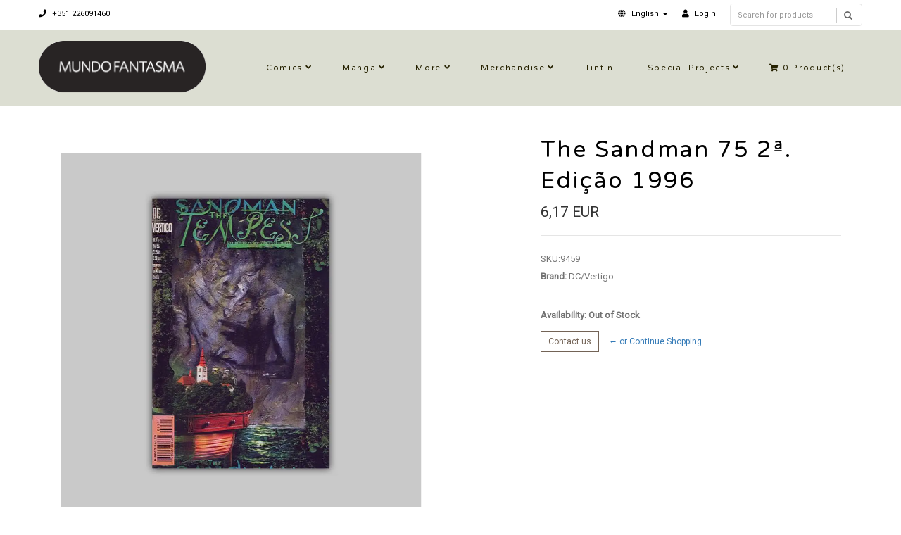

--- FILE ---
content_type: text/html; charset=utf-8
request_url: https://livraria.mundofantasma.com/the-sandman-75-2a-edicao-1996?similar_product=true
body_size: 7166
content:
<!DOCTYPE html>
<!--[if lt IE 7]>      <html class="no-js lt-ie9 lt-ie8 lt-ie7"> <![endif]-->
<!--[if IE 7]>         <html class="no-js lt-ie9 lt-ie8"> <![endif]-->
<!--[if IE 8]>         <html class="no-js lt-ie9"> <![endif]-->
<!--[if gt IE 8]><!-->
<html class="no-js" lang="en"> <!--<![endif]-->
<head>
    <title>The Sandman 75 2ª. Edição 1996</title>
    <meta name="description" content="Written by Neil Gaiman, pencils by Charles Vess, cover by Dave McKean / Comic book, color, 24 pages / Last issue / March 1996" />
    <meta http-equiv="Content-Type" content="text/html; charset=utf-8" />
    <meta name="robots" content="follow, all" />

    <!-- Set the viewport width to device width for mobile -->
    <meta name="viewport" content="width=device-width, initial-scale=1.0">

    <!-- Facebook Meta tags for Product -->
<meta property="fb:app_id" content="283643215104248" />

  <meta property="og:title" content="The Sandman 75 2ª. Edição 1996" />
  <meta property="og:type" content="product" />
  
  <meta property="og:image" content="https://cdnx.jumpseller.com/mundo-fantasma/image/6603230/resize/1200/1200?1569422248" />
  
  
  <meta property="og:brand" content="DC/Vertigo" />
  
  <meta property="product:is_product_shareable" content="1" />
  <meta property="product:original_price:amount" content="6.17"/>
  <meta property="product:original_price:currency" content="EUR"/>
  <meta property="product:price:amount" content="6.17"/>
  <meta property="product:price:currency" content="EUR"/>
  
  <meta property="product:availability" content="oos"/>
  

<meta property="og:image" content="https://images.jumpseller.com/store/mundo-fantasma/store/logo/mf-logo-black-240.png?0" />
<meta property="og:description" content="Written by Neil Gaiman, pencils by Charles Vess, cover by Dave McKean / Comic book, color, 24 pages / Last issue / March 1996" />
<meta property="og:url" content="https://livraria.mundofantasma.com/the-sandman-75-2a-edicao-1996?similar_product=true" />
<meta property="og:site_name" content="Mundo Fantasma" />
<meta name="twitter:card" content="summary" />

<meta property="og:locale" content="en" />

<meta property="og:locale:alternate" content="pt-PT" />

<meta property="og:locale:alternate" content="es" />

<meta property="og:locale:alternate" content="de" />



    
      
      <link rel="alternate" hreflang="en" href="https://livraria.mundofantasma.com/the-sandman-75-2a-edicao-1996" />
      
      <link rel="alternate" hreflang="pt-PT" href="https://livraria.mundofantasma.com/pt/the-sandman-75-2a-edicao-1996" />
      
      <link rel="alternate" hreflang="es" href="https://livraria.mundofantasma.com/es/the-sandman-75-2a-edicao-1996" />
      
      <link rel="alternate" hreflang="de" href="https://livraria.mundofantasma.com/de/the-sandman-75-2a-edicao-1996" />
      
    
    <link rel="canonical" href="https://livraria.mundofantasma.com/the-sandman-75-2a-edicao-1996?similar_product=true">
    <link rel="icon" href=" https://assets.jumpseller.com/store/mundo-fantasma/themes/195397/options/9930424/mundo-fantasma-favicon-black.png?1567352554 ">

  <!-- CSS FILES -->
  <link rel="stylesheet" href="//maxcdn.bootstrapcdn.com/bootstrap/3.3.7/css/bootstrap.min.css">
  <link rel="stylesheet" href="https://assets.jumpseller.com/store/mundo-fantasma/themes/195397/flexslider.css?1739204232">
  <link rel="stylesheet" href="//cdnjs.cloudflare.com/ajax/libs/SlickNav/1.0.10/slicknav.min.css">
  
  <link rel="stylesheet" href="//cdnjs.cloudflare.com/ajax/libs/toastr.js/latest/css/toastr.min.css">
  
  <link rel="stylesheet" href="https://assets.jumpseller.com/store/mundo-fantasma/themes/195397/prettyPhoto.css?1739204232">
  <link rel="stylesheet" href="https://assets.jumpseller.com/store/mundo-fantasma/themes/195397/main.min.css?1739204232">
  <link rel="stylesheet" href="https://assets.jumpseller.com/store/mundo-fantasma/themes/195397/2035.responsive.css?1739204232">

  <link rel="stylesheet" href="https://assets.jumpseller.com/store/mundo-fantasma/themes/195397/custom.css?1739204232">
  <link rel="stylesheet" href="https://assets.jumpseller.com/store/mundo-fantasma/themes/195397/color.min.css?1739204232">
  <link rel="stylesheet" href="//use.fontawesome.com/releases/v5.7.2/css/all.css" integrity="sha384-fnmOCqbTlWIlj8LyTjo7mOUStjsKC4pOpQbqyi7RrhN7udi9RwhKkMHpvLbHG9Sr" crossorigin="anonymous">
  <link rel="stylesheet" href="//cdnjs.cloudflare.com/ajax/libs/bxslider/4.2.12/jquery.bxslider.min.css">

  <script src="https://cdnjs.cloudflare.com/ajax/libs/jquery/3.0.0/jquery.min.js" integrity="sha384-THPy051/pYDQGanwU6poAc/hOdQxjnOEXzbT+OuUAFqNqFjL+4IGLBgCJC3ZOShY" crossorigin="anonymous" ></script>
  <script src="//assets.jumpseller.com/public/jquery-migrate-3.0.0.min.js"></script>
  
  <script src="https://assets.jumpseller.com/store/mundo-fantasma/themes/195397/jquery.zoom.min.js?1739204232"></script>
  
  
  <script type="text/javascript" src="//cdnjs.cloudflare.com/ajax/libs/toastr.js/latest/js/toastr.min.js"></script>
  
  <script src="https://assets.jumpseller.com/store/mundo-fantasma/themes/195397/modernizr-2.8.3-respond-1.1.0.min.js?1739204232"></script>

  <!-- Respond.js IE8 support of HTML5 elements and media queries -->
  <!--[if lt IE 9]>
    <script src="https://assets.jumpseller.com/store/mundo-fantasma/themes/195397/respond.min.js?1739204232"></script>
  <![endif]-->
  
  <script src="//ajax.googleapis.com/ajax/libs/webfont/1.6.26/webfont.js"></script>
<script type="text/javascript">
  WebFont.load({
    google: {
      families: ["Roboto", "Varela Round", "Varela Round"]
    }
  });
</script>

<style type="text/css">
body, .slider-bar-under {
  
  font-family: 'Roboto', sans-serif !important;
  
}

h1, h2, h3, h4, h5, h6, .slider-bar {
  
  font-family: 'Varela Round', sans-serif !important;
  
}

.sf-menu li a, .nav ul li ul li a {
  
  font-family: 'Varela Round', sans-serif !important;

  
}


body  {
  font-size: 13px !important;
}
.sf-menu li a, .nav ul li ul li a,.button-style-1 a, .nav ul li a  {
    font-size: 11px !important;
}
/**h1 {
  font-size:  !important;
}
.tp-banner-container h2, .home-content h2 {
  font-size:  !important;
}
.banner-title {
  font-size:  !important;
}
**/

</style>


  <script type="application/ld+json">
{
  "@context": "http://schema.org/"
  ,
    "@type": "Product",
    "name": "The Sandman 75 2ª. Edição 1996",
    "url": "https://livraria.mundofantasma.com/the-sandman-75-2a-edicao-1996",
    "itemCondition": "http://schema.org/NewCondition",
    "sku": "9459",
    "image": "https://cdnx.jumpseller.com/mundo-fantasma/image/6603230/076670.jpg?1569422248",
    "productID": "76194120068207512",
    "description": "Written by Neil Gaiman, pencils by Charles Vess, cover by Dave McKean / Comic book, color, 24 pages / Last issue / March 1996",
    
    "brand": {
      "@type": "Thing",
      "name": "DC/Vertigo"
    },
    
    
      "category": "Comics",
    
    "offers": {
      
        "@type": "Offer",
        "price": "6.17",
        "itemCondition": "http://schema.org/NewCondition",
        
        "availability": "http://schema.org/OutOfStock"
        
      
      "priceCurrency": "EUR",
      "seller": {
        "@type": "Organization",
        "name": "Mundo Fantasma"
      },
      "url": "https://livraria.mundofantasma.com/the-sandman-75-2a-edicao-1996"
    }
  
}
</script>


	 <meta name='google-site-verification' content='HM8t15WGeMerJmuPa3CbRpYeE4gevmwKO74mWkixgic'/> 
 <meta name="csrf-param" content="authenticity_token" />
<meta name="csrf-token" content="Vp3Hrut0I5AWNVU3mfqEmblaHQWQJdIYlOGfxtVopl_JuB0Th4geIelfehM_SvLMnneZ7zCsTxTcvA_qOMEtrw" />
<script src="https://files.jumpseller.com/javascripts/dist/jumpseller-2.0.0.js" defer="defer"></script></head>
<body>
<!--[if lt IE 7]>
    <p class="chromeframe">You are using an <strong>outdated</strong> browser. Please <a href="http://browsehappy.com/">upgrade your browser</a> or <a href="http://www.google.com/chromeframe/?redirect=true">activate Google Chrome Frame</a> to improve your experience.</p>
<![endif]-->
<div id="wrapper">
  <div class="header">
    <div class="pre-header">
      <div class="container">
        <div class="row">
          <div class="pull-left pre-address-b col-lg-6 col-md-6 col-sm-12">
            

            <span><a href="tel:+351226091460"><i class="fas fa-phone"></i> +351 226091460</a></span>
          </div>
          <div class="pull-right col-lg-6 col-md-6 hidden-xs hidden-sm visible-md visible-lg">
            <form id="search_mini_form" class="navbar-right form-inline hidden-xs hidden-sm visible-md visible-lg" method="get" action="/search">
            <div class="custom-search-input">
  <div class="input-group col-md-12">
    <input type="text" value="" name="q" class="search text trsn form-control input-sm" placeholder="Search for products" />
    <span class="input-group-btn">
      <button class="btn btn-info" type="submit">
        <i class="glyphicon glyphicon-search"></i>
      </button>
    </span>
  </div>
</div>
            </form>
            <ul class="hidden-xs hidden-sm visible-md visible-lg">
              <!-- Languages -->

<li class="dropdown hidden-xs hidden-sm visible-md visible-lg">
  <a href="#" class="dropdown-toggle" data-toggle="dropdown" role="button" aria-haspopup="true" aria-expanded="false">
    <span><i class="fas fa-globe"></i></span>
    <span>English</span>
    <span class="caret"></span>
  </a>
  <ul class="dropdown-menu">
    
    <li><a href="https://livraria.mundofantasma.com/the-sandman-75-2a-edicao-1996" class="trsn" title="English">English</a></li>
    
    <li><a href="https://livraria.mundofantasma.com/pt/the-sandman-75-2a-edicao-1996" class="trsn" title="Português (Portugal)">Português (Portugal)</a></li>
    
    <li><a href="https://livraria.mundofantasma.com/es/the-sandman-75-2a-edicao-1996" class="trsn" title="Español">Español</a></li>
    
    <li><a href="https://livraria.mundofantasma.com/de/the-sandman-75-2a-edicao-1996" class="trsn" title="Deutsch">Deutsch</a></li>
    
  </ul>
</li>

<!-- End Languages -->

<!-- Currencies -->

<!-- End Currencies -->


<li >
  <a href="/customer/login" class="trsn" title="Login toMundo Fantasma">
    <i class="fas fa-user"></i>
    <span class="customer-name">
      Login
    </span>
  </a>
</li>



            </ul>
          </div>
        </div>
      </div>
    </div>
    <div class="main-header">
      <div class="container">
        <div class="row">
          <div class="pull-left">
            <div class="logo">
              
              <a href="https://livraria.mundofantasma.com"><img src="https://images.jumpseller.com/store/mundo-fantasma/store/logo/mf-logo-black-240.png?0" alt="Mundo Fantasma" class="img-responsive"/></a>
              
            </div>
          </div>
          <div class="pull-right">
            <div class="pull-left">
              <nav class="nav">
                <ul id="navigate" class="sf-menu navigate">
                  <form id="search_mini_form" class="navbar-right form-inline visible-xs visible-sm hidden-md hidden-lg" method="get" action="/search">
                  <div class="custom-search-input">
  <div class="input-group col-md-12">
    <input type="text" value="" name="q" class="search text trsn form-control input-sm" placeholder="Search for products" />
    <span class="input-group-btn">
      <button class="btn btn-info" type="submit">
        <i class="glyphicon glyphicon-search"></i>
      </button>
    </span>
  </div>
</div>
                  </form>

                  
                    <li class="has-dropdown parent-menu ">
  <a href="/comics" title="Comics"  class="">Comics</a>
  
    <span style="width: 20px; height: 20px; position: absolute; left: auto; top: auto; right: 0; z-index: 10;"></span>
    <ul class="dropdown level-1">
      
        <li class=" ">
  <a href="/comics/alternative" title="Alternative"  class="">Alternative</a>
  
</li>

      
        <li class=" ">
  <a href="/comics/cinema-and-tv" title="Cinema and TV"  class="">Cinema and TV</a>
  
</li>

      
        <li class=" ">
  <a href="/comics/colector" title="Colector"  class="">Colector</a>
  
</li>

      
        <li class=" ">
  <a href="/comics/crime-and-mystery" title="Crime and mystery"  class="">Crime and mystery</a>
  
</li>

      
        <li class=" ">
  <a href="/comics/fantasy" title="Fantasy"  class="">Fantasy</a>
  
</li>

      
        <li class=" ">
  <a href="/comics/sci-fi" title="Sci-fi"  class="">Sci-fi</a>
  
</li>

      
        <li class=" ">
  <a href="/comics/war-ans-espionage" title="War and Espionage"  class="">War and Espionage</a>
  
</li>

      
    </ul>
  
</li>

                  
                    <li class="has-dropdown parent-menu ">
  <a href="/manga" title="Manga"  class="">Manga</a>
  
    <span style="width: 20px; height: 20px; position: absolute; left: auto; top: auto; right: 0; z-index: 10;"></span>
    <ul class="dropdown level-1">
      
        <li class=" ">
  <a href="/manga/shojo" title="Shojo"  class="">Shojo</a>
  
</li>

      
        <li class=" ">
  <a href="/manga/gekiga" title="Gekiga"  class="">Gekiga</a>
  
</li>

      
        <li class=" ">
  <a href="/manga/seinen" title="Seinen"  class="">Seinen</a>
  
</li>

      
        <li class=" ">
  <a href="/manga/shonen" title="Shonen"  class="">Shonen</a>
  
</li>

      
    </ul>
  
</li>

                  
                    <li class="has-dropdown parent-menu ">
  <a href="/more-books" title="More"  class="">More</a>
  
    <span style="width: 20px; height: 20px; position: absolute; left: auto; top: auto; right: 0; z-index: 10;"></span>
    <ul class="dropdown level-1">
      
        <li class=" ">
  <a href="/france" title="France"  class="">France</a>
  
</li>

      
        <li class=" ">
  <a href="/outros-livros/international" title="International"  class="">International</a>
  
</li>

      
        <li class=" ">
  <a href="/portugal" title="Portugal"  class="">Portugal</a>
  
</li>

      
        <li class=" ">
  <a href="/especialidades" title="Speciality"  class="">Speciality</a>
  
</li>

      
        <li class=" ">
  <a href="/zines" title="Zines et al"  class="">Zines et al</a>
  
</li>

      
    </ul>
  
</li>

                  
                    <li class="has-dropdown parent-menu ">
  <a href="/merchandise" title="Merchandise"  class="">Merchandise</a>
  
    <span style="width: 20px; height: 20px; position: absolute; left: auto; top: auto; right: 0; z-index: 10;"></span>
    <ul class="dropdown level-1">
      
        <li class="has-dropdown parent-menu ">
  <a href="/artwork" title="Artwork"  class="">Artwork</a>
  
    <span style="width: 20px; height: 20px; position: absolute; left: auto; top: auto; right: 0; z-index: 10;"></span>
    <ul class="dropdown level level-2">
      
        <li class=" ">
  <a href="/artwork/riso" title="Riso"  class="">Riso</a>
  
</li>

      
        <li class=" ">
  <a href="/artwork/giclee" title="Giclée"  class="">Giclée</a>
  
</li>

      
    </ul>
  
</li>

      
        <li class=" ">
  <a href="/games" title="Games"  class="">Games</a>
  
</li>

      
        <li class=" ">
  <a href="/merchandise/pop" title="Pop!"  class="">Pop!</a>
  
</li>

      
        <li class=" ">
  <a href="/merchandise/supplies" title="Supplies"  class="">Supplies</a>
  
</li>

      
    </ul>
  
</li>

                  
                    <li class=" ">
  <a href="/merchandise/tintin" title="Tintin"  class="">Tintin</a>
  
</li>

                  
                    <li class="has-dropdown parent-menu ">
  <a href="/special-projects" title="Special Projects"  class="">Special Projects</a>
  
    <span style="width: 20px; height: 20px; position: absolute; left: auto; top: auto; right: 0; z-index: 10;"></span>
    <ul class="dropdown level-1">
      
        <li class=" ">
  <a href="/gorila-sentado" title="Gorila Sentado"  class="">Gorila Sentado</a>
  
</li>

      
        <li class=" ">
  <a href="/mundo-fantasma" title="Mundo Fantasma"  class="">Mundo Fantasma</a>
  
</li>

      
        <li class=" ">
  <a href="/special-projects/quarto-de-jade" title="Quarto de Jade"  class="">Quarto de Jade</a>
  
</li>

      
        <li class=" ">
  <a href="/umbra" title="Umbra"  class="">Umbra</a>
  
</li>

      
    </ul>
  
</li>

                  

                  <!-- Cart -->
                  
                  <li>
                    <a href="/cart"><i class="fas fa-shopping-cart"></i> <span class="cart-size">0</span> Product(s) </a>
                  </li>
                  
                  <!-- Languages -->
                  
                  <li class="has-dropdown parent-menu visible-xs visible-sm hidden-md hidden-lg">
                    <a href="#">
                      <span><i class="fas fa-globe"></i></span>
                      <span>English</span>
                    </a>
                    <ul class="dropdown">
                      
                      <li><a href="https://livraria.mundofantasma.com/the-sandman-75-2a-edicao-1996" class="trsn" title="English">English</a></li>
                      
                      <li><a href="https://livraria.mundofantasma.com/pt/the-sandman-75-2a-edicao-1996" class="trsn" title="Português (Portugal)">Português (Portugal)</a></li>
                      
                      <li><a href="https://livraria.mundofantasma.com/es/the-sandman-75-2a-edicao-1996" class="trsn" title="Español">Español</a></li>
                      
                      <li><a href="https://livraria.mundofantasma.com/de/the-sandman-75-2a-edicao-1996" class="trsn" title="Deutsch">Deutsch</a></li>
                      
                    </ul>
                  </li>
                  
                  <!-- End Languages -->

                  <!-- currencies -->
                  
                  <!-- End currencies -->
                  <div class="visible-xs visible-sm hidden-md hidden-lg">
                    <!-- Languages -->

<li class="dropdown hidden-xs hidden-sm visible-md visible-lg">
  <a href="#" class="dropdown-toggle" data-toggle="dropdown" role="button" aria-haspopup="true" aria-expanded="false">
    <span><i class="fas fa-globe"></i></span>
    <span>English</span>
    <span class="caret"></span>
  </a>
  <ul class="dropdown-menu">
    
    <li><a href="https://livraria.mundofantasma.com/the-sandman-75-2a-edicao-1996" class="trsn" title="English">English</a></li>
    
    <li><a href="https://livraria.mundofantasma.com/pt/the-sandman-75-2a-edicao-1996" class="trsn" title="Português (Portugal)">Português (Portugal)</a></li>
    
    <li><a href="https://livraria.mundofantasma.com/es/the-sandman-75-2a-edicao-1996" class="trsn" title="Español">Español</a></li>
    
    <li><a href="https://livraria.mundofantasma.com/de/the-sandman-75-2a-edicao-1996" class="trsn" title="Deutsch">Deutsch</a></li>
    
  </ul>
</li>

<!-- End Languages -->

<!-- Currencies -->

<!-- End Currencies -->


<li >
  <a href="/customer/login" class="trsn" title="Login toMundo Fantasma">
    <i class="fas fa-user"></i>
    <span class="customer-name">
      Login
    </span>
  </a>
</li>



                  </div>
                </ul>



              </nav>
            </div>
          </div>
        </div>
      </div>
    </div>
  </div>
  
  <div class="content"><!-- Content Section -->
    <div class="container product-page">
      <div class="row">

        <div class="col-lg-7"><!-- Product Gallery Slider -->

          <div class="images">
              <div id="product-showcase">
                <div class="gallery">
                  <div class="col-lg-10 clearfix col-sm-12 room-gallery">
                    <section class="slider3 margint40 marginb20">
                      <ul class="bxslider-products">
                        
                        
                        <li class="full"><img class="selected img-responsive" data-full="https://cdnx.jumpseller.com/mundo-fantasma/image/6603230/076670.jpg?1569422248"  src="https://cdnx.jumpseller.com/mundo-fantasma/image/6603230/resize/1000/1100?1569422248" srcset="https://cdnx.jumpseller.com/mundo-fantasma/image/6603230/resize/1000/1100?1569422248 1x, https://cdnx.jumpseller.com/mundo-fantasma/image/6603230/resize/2000/2200?1569422248 2x" alt="The Sandman 75 2ª. Edição 1996"/></li>
                        
                      </ul>
                      
                      
                    </section>
                  </div>
                 </div>
              </div>
            </div>

          <div class="col-lg-12 clearfix col-sm-12">
            <h2 class="product-title text-center visible-xs visible-sm hidden-md hidden-lg">The Sandman 75 2ª. Edição 1996</h2>
            <h4 class="marginb30 hidden-xs hidden-sm visible-md visible-lg">DESCRIPTION</h4>
            <div id="description">Written by Neil Gaiman, pencils by Charles Vess, cover by Dave McKean / Comic book, color, 24 pages / Last issue / March 1996</div>
            

            

          </div>

        </div>

        <div class="col-lg-5 clearfix"><!-- Price -->
          <div class="col-lg-12 clearfix col-sm-12">
            <form class="form-horizontal" action="/cart/add/3854077" method="post" enctype="multipart/form-data" name="buy">
              <h1 class="margint40 hidden-xs hidden-sm visible-md visible-lg">The Sandman 75 2ª. Edição 1996</h1>
              
              <legend class="product-form-price margint10"><span class="price product-price-discount" id="product-price-discount">6,17 EUR</span>
                
              </legend>
              

              
              <div id="product-sku" style="visibility:visible"><span>SKU:</span><span class="sku_elem">9459</span></div>
              

              

              
              <p><span>Brand:</span> DC/Vertigo</p>
              

              

              <!-- Not Available -->
              

              <div class="product-action margint30">
                
                <div class="out-of-stock out-stock">
                  <p class="margint20"><span>Availability: Out of Stock </span></p>
                  <a href="/contact" target="_blank" class="btn btn-default btn-sm">Contact us</a>  <a href="https://livraria.mundofantasma.com" class="btn btn-link btn-sm" title="&larr; or Continue Shopping">&larr; or Continue Shopping</a>
                </div>
                
              </div>
            </form>

            <div class="product-sharing margint20">
              <ul class="social">
                
                
                
                

                
              </ul>
            </div>
          </div>

        </div>
      </div>
      
        
<div class="row">
  <!-- Place somewhere in the <body> of your page -->
  <div class="col-lg-12">
    <div class="title-style-2 marginb40 margint40 pos-center">
      <h3>You might also be interested in:</h3>
      <hr>
    </div>
    <div class="flexslider-products falsenav bdr">
      <ul class="slides">
        
        <li>
          <div class="col-md-12">
            <div class="row products-list">
              <div class="col-md-12 products-list-img">
                
                <span class="label label-product-status label-warning">Out of stock</span>
                
                
                <a href="/the-sandman-75-1996">
                  
                  <img class="img-responsive" alt="The Sandman 75 1996" src="https://cdnx.jumpseller.com/mundo-fantasma/image/6600222/resize/265/290?1569356482" srcset="https://cdnx.jumpseller.com/mundo-fantasma/image/6600222/resize/265/290?1569356482 1x, https://cdnx.jumpseller.com/mundo-fantasma/image/6600222/resize/530/580?1569356482 2x">
                  
                </a>
              </div>
              <div class="col-md-12 products-list-description">
                <h3><a href="/the-sandman-75-1996" title="The Sandman 75 1996">The Sandman 75 1996</a></h3>
                <div class="price">
                  
                  <h4 class="price-related">9,88 EUR</h4>
                  
                </div>
                <div>
                </div>
              </div>
            </div>
          </div>
        </li>
        
        <li>
          <div class="col-md-12">
            <div class="row products-list">
              <div class="col-md-12 products-list-img">
                
                <span class="label label-product-status label-warning">Out of stock</span>
                
                
                <a href="/the-sandman-58-1994">
                  
                  <img class="img-responsive" alt="The Sandman 58 1994" src="https://cdnx.jumpseller.com/mundo-fantasma/image/6603220/resize/265/290?1569422140" srcset="https://cdnx.jumpseller.com/mundo-fantasma/image/6603220/resize/265/290?1569422140 1x, https://cdnx.jumpseller.com/mundo-fantasma/image/6603220/resize/530/580?1569422140 2x">
                  
                </a>
              </div>
              <div class="col-md-12 products-list-description">
                <h3><a href="/the-sandman-58-1994" title="The Sandman 58 1994">The Sandman 58 1994</a></h3>
                <div class="price">
                  
                  <h4 class="price-related">4,87 EUR</h4>
                  
                </div>
                <div>
                </div>
              </div>
            </div>
          </div>
        </li>
        
        <li>
          <div class="col-md-12">
            <div class="row products-list">
              <div class="col-md-12 products-list-img">
                
                
                <a href="/the-sandman-60-1994">
                  
                  <img class="img-responsive" alt="The Sandman 60 1994" src="https://cdnx.jumpseller.com/mundo-fantasma/image/6600132/resize/265/290?1569355886" srcset="https://cdnx.jumpseller.com/mundo-fantasma/image/6600132/resize/265/290?1569355886 1x, https://cdnx.jumpseller.com/mundo-fantasma/image/6600132/resize/530/580?1569355886 2x">
                  
                </a>
              </div>
              <div class="col-md-12 products-list-description">
                <h3><a href="/the-sandman-60-1994" title="The Sandman 60 1994">The Sandman 60 1994</a></h3>
                <div class="price">
                  
                  <h4 class="price-related">4,87 EUR</h4>
                  
                </div>
                <div>
                </div>
              </div>
            </div>
          </div>
        </li>
        
        <li>
          <div class="col-md-12">
            <div class="row products-list">
              <div class="col-md-12 products-list-img">
                
                <span class="label label-product-status label-warning">Out of stock</span>
                
                
                <a href="/the-sandman-38-1992">
                  
                  <img class="img-responsive" alt="The Sandman 38 1992" src="https://cdnx.jumpseller.com/mundo-fantasma/image/6600196/resize/265/290?1569356374" srcset="https://cdnx.jumpseller.com/mundo-fantasma/image/6600196/resize/265/290?1569356374 1x, https://cdnx.jumpseller.com/mundo-fantasma/image/6600196/resize/530/580?1569356374 2x">
                  
                </a>
              </div>
              <div class="col-md-12 products-list-description">
                <h3><a href="/the-sandman-38-1992" title="The Sandman 38 1992">The Sandman 38 1992</a></h3>
                <div class="price">
                  
                  <h4 class="price-related">5,63 EUR</h4>
                  
                </div>
                <div>
                </div>
              </div>
            </div>
          </div>
        </li>
        
        <li>
          <div class="col-md-12">
            <div class="row products-list">
              <div class="col-md-12 products-list-img">
                
                
                <a href="/the-sandman-61-1994">
                  
                  <img class="img-responsive" alt="The Sandman 61 1994" src="https://cdnx.jumpseller.com/mundo-fantasma/image/6600126/resize/265/290?1569355823" srcset="https://cdnx.jumpseller.com/mundo-fantasma/image/6600126/resize/265/290?1569355823 1x, https://cdnx.jumpseller.com/mundo-fantasma/image/6600126/resize/530/580?1569355823 2x">
                  
                </a>
              </div>
              <div class="col-md-12 products-list-description">
                <h3><a href="/the-sandman-61-1994" title="The Sandman 61 1994">The Sandman 61 1994</a></h3>
                <div class="price">
                  
                  <h4 class="price-related">4,87 EUR</h4>
                  
                </div>
                <div>
                </div>
              </div>
            </div>
          </div>
        </li>
        
        <li>
          <div class="col-md-12">
            <div class="row products-list">
              <div class="col-md-12 products-list-img">
                
                
                <a href="/the-sandman-63-1994">
                  
                  <img class="img-responsive" alt="The Sandman 63 1994" src="https://cdnx.jumpseller.com/mundo-fantasma/image/6603222/resize/265/290?1569422193" srcset="https://cdnx.jumpseller.com/mundo-fantasma/image/6603222/resize/265/290?1569422193 1x, https://cdnx.jumpseller.com/mundo-fantasma/image/6603222/resize/530/580?1569422193 2x">
                  
                </a>
              </div>
              <div class="col-md-12 products-list-description">
                <h3><a href="/the-sandman-63-1994" title="The Sandman 63 1994">The Sandman 63 1994</a></h3>
                <div class="price">
                  
                  <h4 class="price-related">4,87 EUR</h4>
                  
                </div>
                <div>
                </div>
              </div>
            </div>
          </div>
        </li>
        
        <li>
          <div class="col-md-12">
            <div class="row products-list">
              <div class="col-md-12 products-list-img">
                
                <span class="label label-product-status label-warning">Out of stock</span>
                
                
                <a href="/the-sandman-70-1995">
                  
                  <img class="img-responsive" alt="The Sandman 70 1995" src="https://cdnx.jumpseller.com/mundo-fantasma/image/6600092/resize/265/290?1569355603" srcset="https://cdnx.jumpseller.com/mundo-fantasma/image/6600092/resize/265/290?1569355603 1x, https://cdnx.jumpseller.com/mundo-fantasma/image/6600092/resize/530/580?1569355603 2x">
                  
                </a>
              </div>
              <div class="col-md-12 products-list-description">
                <h3><a href="/the-sandman-70-1995" title="The Sandman 70 1995">The Sandman 70 1995</a></h3>
                <div class="price">
                  
                  <h4 class="price-related">5,47 EUR</h4>
                  
                </div>
                <div>
                </div>
              </div>
            </div>
          </div>
        </li>
        
        <li>
          <div class="col-md-12">
            <div class="row products-list">
              <div class="col-md-12 products-list-img">
                
                <span class="label label-product-status label-warning">Out of stock</span>
                
                
                <a href="/the-sandman-39-1992">
                  
                  <img class="img-responsive" alt="The Sandman 39 1992" src="https://cdnx.jumpseller.com/mundo-fantasma/image/6600197/resize/265/290?1569356384" srcset="https://cdnx.jumpseller.com/mundo-fantasma/image/6600197/resize/265/290?1569356384 1x, https://cdnx.jumpseller.com/mundo-fantasma/image/6600197/resize/530/580?1569356384 2x">
                  
                </a>
              </div>
              <div class="col-md-12 products-list-description">
                <h3><a href="/the-sandman-39-1992" title="The Sandman 39 1992">The Sandman 39 1992</a></h3>
                <div class="price">
                  
                  <h4 class="price-related">5,63 EUR</h4>
                  
                </div>
                <div>
                </div>
              </div>
            </div>
          </div>
        </li>
        
        <li>
          <div class="col-md-12">
            <div class="row products-list">
              <div class="col-md-12 products-list-img">
                
                <span class="label label-product-status label-warning">Out of stock</span>
                
                
                <a href="/the-sandman-34-1992">
                  
                  <img class="img-responsive" alt="The Sandman 34 1992" src="https://cdnx.jumpseller.com/mundo-fantasma/image/6603210/resize/265/290?1569422009" srcset="https://cdnx.jumpseller.com/mundo-fantasma/image/6603210/resize/265/290?1569422009 1x, https://cdnx.jumpseller.com/mundo-fantasma/image/6603210/resize/530/580?1569422009 2x">
                  
                </a>
              </div>
              <div class="col-md-12 products-list-description">
                <h3><a href="/the-sandman-34-1992" title="The Sandman 34 1992">The Sandman 34 1992</a></h3>
                <div class="price">
                  
                  <h4 class="price-related">4,69 EUR</h4>
                  
                </div>
                <div>
                </div>
              </div>
            </div>
          </div>
        </li>
        
        <li>
          <div class="col-md-12">
            <div class="row products-list">
              <div class="col-md-12 products-list-img">
                
                <span class="label label-product-status label-warning">Out of stock</span>
                
                
                <a href="/80002">
                  
                  <img class="img-responsive" alt="Rom 2 1980" src="https://cdnx.jumpseller.com/mundo-fantasma/image/33587375/resize/265/290?1680214055" srcset="https://cdnx.jumpseller.com/mundo-fantasma/image/33587375/resize/265/290?1680214055 1x, https://cdnx.jumpseller.com/mundo-fantasma/image/33587375/resize/530/580?1680214055 2x">
                  
                </a>
              </div>
              <div class="col-md-12 products-list-description">
                <h3><a href="/80002" title="Rom 2 1980">Rom 2 1980</a></h3>
                <div class="price">
                  
                  <h4 class="price-related">5,00 EUR</h4>
                  
                </div>
                <div>
                </div>
              </div>
            </div>
          </div>
        </li>
        

      </ul>
    </div>
  </div>
</div>


      

    </div>
  </div>

<script type="text/javascript">
  $('.product-sharing a').click(function(){
    return !window.open(this.href, 'Share', 'width=640,height=300');
  });
</script>
<script>
  $('aside.thumbs > p').on("click", function(){
    $('.flexslider').flexslider($(this).data("slide"));
  });
  setTimeout(function(){
      $('.group-span-filestyle label').html('Choose File');
    }, 500);
</script>



<script>
   function getProductOptions() {
    var options = {};
  	$(".prod-options").each(function() {
      var option = $(this);
      options[option.attr('id')] = option.val();
    })
    return options;
  }
</script>


    <div class="footer margint40"><!-- Footer Section -->
      <div class="main-footer">
        <div class="container">
          <div class="row">
            <div class="col-lg-3 col-sm-3 footer-logo">
              
              <a href="https://livraria.mundofantasma.com"><img src="https://images.jumpseller.com/store/mundo-fantasma/store/logo/mf-logo-black-240.png?0" alt="Mundo Fantasma" class="img-responsive"/></a>
              
            </div>
            <div class="col-lg-9 col-sm-9">
              <div class="col-lg-4 col-sm-4">
                <h6>Informações</h6>
                <ul class="footer-links">
                  
                    <li>
  <a href="/importante" title="Importante" class="">Importante</a>
</li>
                  
                    <li>
  <a href="https://www.mundofantasma.com" title="Blogue" class="">Blogue</a>
</li>
                  
                    <li>
  <a href="/sobre-a-mundo-fantasma" title="Sobre a Mundo Fantasma" class="">Sobre a Mundo Fantasma</a>
</li>
                  
                    <li>
  <a href="/staff" title="Staff" class="">Staff</a>
</li>
                  
                    <li>
  <a href="/horario" title="Horário" class="">Horário</a>
</li>
                  
                    <li>
  <a href="/contact" title="Contacto" class="">Contacto</a>
</li>
                  
                    <li>
  <a href="/politica-de-privacidade" title="Política de Privacidade" class="">Política de Privacidade</a>
</li>
                  
                    <li>
  <a href="/devolucoes-e-reembolso" title="Devoluções e Reembolso" class="">Devoluções e Reembolso</a>
</li>
                  
                    <li>
  <a href="https://www.livroreclamacoes.pt" title="Livro de Reclamações" class="">Livro de Reclamações</a>
</li>
                  
                </ul>
              </div>
              <div class="col-lg-4 col-sm-4">
                <h6>Clientes</h6>
                <ul class="footer-links">
                  
                    <li>
  <a href="https://mundo-fantasma.jumpseller.com/customer/login" title="Entrar" class="">Entrar</a>
</li>
                  
                    <li>
  <a href="https://mundo-fantasma.jumpseller.com/customer/registration" title="Registe-se" class="">Registe-se</a>
</li>
                  
                    <li>
  <a href="/assinar-o-boletim" title="Boletim E-mail" class="">Boletim E-mail</a>
</li>
                  
                </ul>
              </div>
              <div class="col-lg-4 col-sm-4">
                <h6>CONTACT</h6>
                <ul class="footer-links">
                  <li><p><i class="fas fa-map-marker-alt"></i> Shopping Center Brasília Avenida da Boavista, 267 1º. Andar, Loja 509/510, <br> 4050-115  Porto, Porto<br> Portugal</p></li>
                  <li><p><a href="tel:+351226091460"><i class="fas fa-phone"></i> +351 226091460</a></p></li>
                  
                  <li><p><i class="fab fa-facebook-f"></i> <a href="https://www.facebook.com/livrariamundofantasma" target="_blank">Facebook</a></p></li>
                  <li><p><i class="fab fa-twitter"></i> <a href="https://www.twitter.com/mundofantasma" target="_blank">Twitter</a></p></li>
                  
                  <li><p><i class="fab fa-instagram"></i> <a href="https://www.instagram.com/livrariamundofantasma" target="_blank">Instagram</a></p></li>
                  <li><p><i class="fab fa-whatsapp"></i> <a href="https://api.whatsapp.com/send?phone=351930502965&text=Hello Mundo Fantasma!" target="_blank">Whatsapp</a></p></li>
                  
                </ul>
              </div>
            </div>
          </div>
        </div>
      </div>
      <div class="pre-footer">
        <div class="container">
          <div class="row">
            <div class="pull-left col-lg-4 col-sm-12 col-md-12 powered-by"><p>&copy; 2026 Mundo Fantasma. <a href='https://jumpseller.pt/?utm_medium=store&utm_campaign=powered_by&utm_source=mundo-fantasma' title='Create Online Store' target='_blank' rel='nofollow'>Powered by Jumpseller</a>.</p></div>

            <div class="col-lg-8 col-sm-12 col-md-12 payment">
              <ul>
                
                
                
                
                
                
                
                
                
                

                
                <li>
                  <span>
                    
                    <img src="https://assets.jumpseller.com/store/mundo-fantasma/themes/195397/pay-wire-en.png?1739204232" alt="Wire Transfer">
                    
                  </span>
                </li>
                
                
                <li>
                  <span>
                    
                    <img src="https://assets.jumpseller.com/store/mundo-fantasma/themes/195397/pay-manual-en.png?1739204232" alt="Manual Payment">
                    
                  </span>
                </li>
                
              </ul>
            </div>
          </div>
        </div>
      </div>
    </div>
  </div>
</div>

<!-- JS FILES -->

<script src="//maxcdn.bootstrapcdn.com/bootstrap/3.3.7/js/bootstrap.min.js" ></script>
<script src="https://assets.jumpseller.com/store/mundo-fantasma/themes/195397/retina-1.1.0.min.js?1739204232"></script>
<script src="https://assets.jumpseller.com/store/mundo-fantasma/themes/195397/jquery.flexslider-min.js?1739204232"></script>
<script src="https://assets.jumpseller.com/store/mundo-fantasma/themes/195397/superfish.pack.1.4.1.js?1739204232"></script>
<script src="https://assets.jumpseller.com/store/mundo-fantasma/themes/195397/jquery.prettyPhoto.js?1739204232"></script>
<script src="//cdnjs.cloudflare.com/ajax/libs/SlickNav/1.0.10/jquery.slicknav.min.js"></script>
<script src="//cdnjs.cloudflare.com/ajax/libs/bxslider/4.2.12/jquery.bxslider.min.js"></script>
<script src="https://assets.jumpseller.com/store/mundo-fantasma/themes/195397/jquery.parallax-1.1.3.js?1739204232"></script>
<script src="https://assets.jumpseller.com/store/mundo-fantasma/themes/195397/main.js?1739204232"></script>
<script src="https://assets.jumpseller.com/store/mundo-fantasma/themes/195397/theme.min.js?1739204232"></script>

<script type="text/javascript">
  var shoppingCartMessage = 'Go to Shopping Cart.';
  var singleProductMessage = 'has been added to the shopping cart.'
  var multiProductMessage = 'have been added to the shopping cart.'
</script>
<script type="text/javascript" src="https://assets.jumpseller.com/store/mundo-fantasma/themes/195397/addtocart.js?1739204232"></script>

<script type="text/javascript" src="//cdn.jsdelivr.net/bootstrap.filestyle/1.1.0/js/bootstrap-filestyle.min.js"></script>

<script src="https://app.jumpseller.com/cookie-consent/script/8631c836-c66a-454e-9fbd-616abef95e54/jsapp.js" async="async"></script>
</body>
</html>
